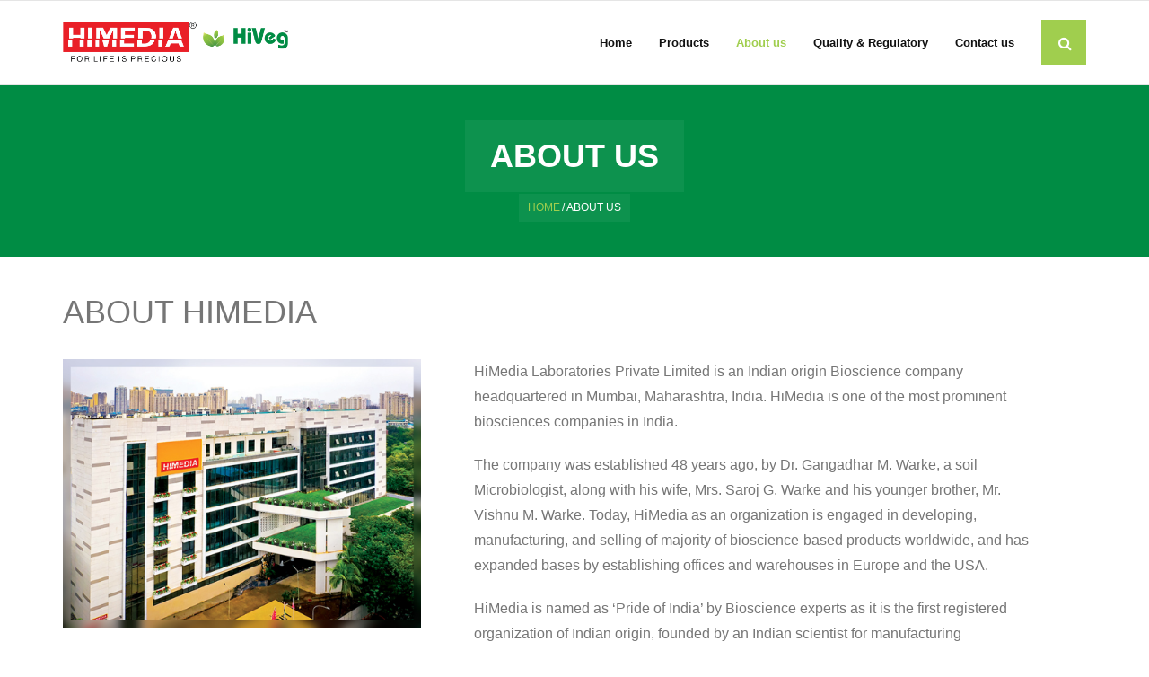

--- FILE ---
content_type: text/html; charset=UTF-8
request_url: https://hiveg.com/about-us/
body_size: 11528
content:
<!DOCTYPE html>

<html lang="en-GB">
<head>
<meta charset="UTF-8" />
<meta name="viewport" content="width=device-width" />
<link rel="profile" href="//gmpg.org/xfn/11" />
<link rel="pingback" href="https://hiveg.com/xmlrpc.php" />

<meta name='robots' content='index, follow, max-image-preview:large, max-snippet:-1, max-video-preview:-1' />
	<style>img:is([sizes="auto" i], [sizes^="auto," i]) { contain-intrinsic-size: 3000px 1500px }</style>
	
	<!-- This site is optimized with the Yoast SEO plugin v26.3 - https://yoast.com/wordpress/plugins/seo/ -->
	<title>About us - HiVeg.com</title>
	<link rel="canonical" href="https://hiveg.com/about-us/" />
	<meta property="og:locale" content="en_GB" />
	<meta property="og:type" content="article" />
	<meta property="og:title" content="About us - HiVeg.com" />
	<meta property="og:description" content="ABOUT HIMEDIA HiMedia Laboratories Private Limited is an Indian origin Bioscience company headquartered in Mumbai, Maharashtra, India. HiMedia is one of the most prominent biosciences companies in India. The company was established 48 years ago, by Dr. Gangadhar M. Warke, a soil Microbiologist, along with his wife, Mrs. Saroj G. Warke and his younger brother,&hellip;Read More" />
	<meta property="og:url" content="https://hiveg.com/about-us/" />
	<meta property="og:site_name" content="HiVeg.com" />
	<meta property="article:modified_time" content="2023-08-26T11:03:03+00:00" />
	<meta property="og:image" content="https://hiveg.com/wp-content/uploads/2023/08/about-himedia-1.jpg" />
	<meta name="twitter:card" content="summary_large_image" />
	<meta name="twitter:label1" content="Estimated reading time" />
	<meta name="twitter:data1" content="4 minutes" />
	<script type="application/ld+json" class="yoast-schema-graph">{"@context":"https://schema.org","@graph":[{"@type":"WebPage","@id":"https://hiveg.com/about-us/","url":"https://hiveg.com/about-us/","name":"About us - HiVeg.com","isPartOf":{"@id":"https://hiveg.com/#website"},"primaryImageOfPage":{"@id":"https://hiveg.com/about-us/#primaryimage"},"image":{"@id":"https://hiveg.com/about-us/#primaryimage"},"thumbnailUrl":"https://hiveg.com/wp-content/uploads/2023/08/about-himedia-1.jpg","datePublished":"2022-01-22T11:05:31+00:00","dateModified":"2023-08-26T11:03:03+00:00","breadcrumb":{"@id":"https://hiveg.com/about-us/#breadcrumb"},"inLanguage":"en-GB","potentialAction":[{"@type":"ReadAction","target":["https://hiveg.com/about-us/"]}]},{"@type":"ImageObject","inLanguage":"en-GB","@id":"https://hiveg.com/about-us/#primaryimage","url":"https://hiveg.com/wp-content/uploads/2023/08/about-himedia-1.jpg","contentUrl":"https://hiveg.com/wp-content/uploads/2023/08/about-himedia-1.jpg","width":1013,"height":760},{"@type":"BreadcrumbList","@id":"https://hiveg.com/about-us/#breadcrumb","itemListElement":[{"@type":"ListItem","position":1,"name":"Home","item":"https://hiveg.com/"},{"@type":"ListItem","position":2,"name":"About us"}]},{"@type":"WebSite","@id":"https://hiveg.com/#website","url":"https://hiveg.com/","name":"HiVeg.com","description":"For Life is Precious","publisher":{"@id":"https://hiveg.com/#organization"},"potentialAction":[{"@type":"SearchAction","target":{"@type":"EntryPoint","urlTemplate":"https://hiveg.com/?s={search_term_string}"},"query-input":{"@type":"PropertyValueSpecification","valueRequired":true,"valueName":"search_term_string"}}],"inLanguage":"en-GB"},{"@type":"Organization","@id":"https://hiveg.com/#organization","name":"HiMedia Laboratories Private Limited","url":"https://hiveg.com/","logo":{"@type":"ImageObject","inLanguage":"en-GB","@id":"https://hiveg.com/#/schema/logo/image/","url":"https://secureservercdn.net/160.153.138.177/chw.c8f.myftpupload.com/wp-content/uploads/2022/01/Himedia_logo.jpg?time=1649321142","contentUrl":"https://secureservercdn.net/160.153.138.177/chw.c8f.myftpupload.com/wp-content/uploads/2022/01/Himedia_logo.jpg?time=1649321142","width":270,"height":270,"caption":"HiMedia Laboratories Private Limited"},"image":{"@id":"https://hiveg.com/#/schema/logo/image/"}}]}</script>
	<!-- / Yoast SEO plugin. -->


<link rel='dns-prefetch' href='//fonts.googleapis.com' />
<link rel="alternate" type="application/rss+xml" title="HiVeg.com &raquo; Feed" href="https://hiveg.com/feed/" />
<link rel="alternate" type="application/rss+xml" title="HiVeg.com &raquo; Comments Feed" href="https://hiveg.com/comments/feed/" />
<script type="text/javascript">
/* <![CDATA[ */
window._wpemojiSettings = {"baseUrl":"https:\/\/s.w.org\/images\/core\/emoji\/16.0.1\/72x72\/","ext":".png","svgUrl":"https:\/\/s.w.org\/images\/core\/emoji\/16.0.1\/svg\/","svgExt":".svg","source":{"concatemoji":"https:\/\/hiveg.com\/wp-includes\/js\/wp-emoji-release.min.js?ver=6.8.3"}};
/*! This file is auto-generated */
!function(s,n){var o,i,e;function c(e){try{var t={supportTests:e,timestamp:(new Date).valueOf()};sessionStorage.setItem(o,JSON.stringify(t))}catch(e){}}function p(e,t,n){e.clearRect(0,0,e.canvas.width,e.canvas.height),e.fillText(t,0,0);var t=new Uint32Array(e.getImageData(0,0,e.canvas.width,e.canvas.height).data),a=(e.clearRect(0,0,e.canvas.width,e.canvas.height),e.fillText(n,0,0),new Uint32Array(e.getImageData(0,0,e.canvas.width,e.canvas.height).data));return t.every(function(e,t){return e===a[t]})}function u(e,t){e.clearRect(0,0,e.canvas.width,e.canvas.height),e.fillText(t,0,0);for(var n=e.getImageData(16,16,1,1),a=0;a<n.data.length;a++)if(0!==n.data[a])return!1;return!0}function f(e,t,n,a){switch(t){case"flag":return n(e,"\ud83c\udff3\ufe0f\u200d\u26a7\ufe0f","\ud83c\udff3\ufe0f\u200b\u26a7\ufe0f")?!1:!n(e,"\ud83c\udde8\ud83c\uddf6","\ud83c\udde8\u200b\ud83c\uddf6")&&!n(e,"\ud83c\udff4\udb40\udc67\udb40\udc62\udb40\udc65\udb40\udc6e\udb40\udc67\udb40\udc7f","\ud83c\udff4\u200b\udb40\udc67\u200b\udb40\udc62\u200b\udb40\udc65\u200b\udb40\udc6e\u200b\udb40\udc67\u200b\udb40\udc7f");case"emoji":return!a(e,"\ud83e\udedf")}return!1}function g(e,t,n,a){var r="undefined"!=typeof WorkerGlobalScope&&self instanceof WorkerGlobalScope?new OffscreenCanvas(300,150):s.createElement("canvas"),o=r.getContext("2d",{willReadFrequently:!0}),i=(o.textBaseline="top",o.font="600 32px Arial",{});return e.forEach(function(e){i[e]=t(o,e,n,a)}),i}function t(e){var t=s.createElement("script");t.src=e,t.defer=!0,s.head.appendChild(t)}"undefined"!=typeof Promise&&(o="wpEmojiSettingsSupports",i=["flag","emoji"],n.supports={everything:!0,everythingExceptFlag:!0},e=new Promise(function(e){s.addEventListener("DOMContentLoaded",e,{once:!0})}),new Promise(function(t){var n=function(){try{var e=JSON.parse(sessionStorage.getItem(o));if("object"==typeof e&&"number"==typeof e.timestamp&&(new Date).valueOf()<e.timestamp+604800&&"object"==typeof e.supportTests)return e.supportTests}catch(e){}return null}();if(!n){if("undefined"!=typeof Worker&&"undefined"!=typeof OffscreenCanvas&&"undefined"!=typeof URL&&URL.createObjectURL&&"undefined"!=typeof Blob)try{var e="postMessage("+g.toString()+"("+[JSON.stringify(i),f.toString(),p.toString(),u.toString()].join(",")+"));",a=new Blob([e],{type:"text/javascript"}),r=new Worker(URL.createObjectURL(a),{name:"wpTestEmojiSupports"});return void(r.onmessage=function(e){c(n=e.data),r.terminate(),t(n)})}catch(e){}c(n=g(i,f,p,u))}t(n)}).then(function(e){for(var t in e)n.supports[t]=e[t],n.supports.everything=n.supports.everything&&n.supports[t],"flag"!==t&&(n.supports.everythingExceptFlag=n.supports.everythingExceptFlag&&n.supports[t]);n.supports.everythingExceptFlag=n.supports.everythingExceptFlag&&!n.supports.flag,n.DOMReady=!1,n.readyCallback=function(){n.DOMReady=!0}}).then(function(){return e}).then(function(){var e;n.supports.everything||(n.readyCallback(),(e=n.source||{}).concatemoji?t(e.concatemoji):e.wpemoji&&e.twemoji&&(t(e.twemoji),t(e.wpemoji)))}))}((window,document),window._wpemojiSettings);
/* ]]> */
</script>
<link rel='stylesheet' id='font-awesome-css' href='https://hiveg.com/wp-content/plugins/woocommerce-ajax-filters/berocket/assets/css/font-awesome.min.css?ver=6.8.3' type='text/css' media='all' />
<link rel='stylesheet' id='stripe-main-styles-css' href='https://hiveg.com/wp-content/mu-plugins/vendor/godaddy/mwc-core/assets/css/stripe-settings.css' type='text/css' media='all' />
<link rel='stylesheet' id='berocket_aapf_widget-style-css' href='https://hiveg.com/wp-content/plugins/woocommerce-ajax-filters/assets/frontend/css/fullmain.min.css?ver=1.6.9.4' type='text/css' media='all' />
<style id='wp-emoji-styles-inline-css' type='text/css'>

	img.wp-smiley, img.emoji {
		display: inline !important;
		border: none !important;
		box-shadow: none !important;
		height: 1em !important;
		width: 1em !important;
		margin: 0 0.07em !important;
		vertical-align: -0.1em !important;
		background: none !important;
		padding: 0 !important;
	}
</style>
<link rel='stylesheet' id='wp-block-library-css' href='https://hiveg.com/wp-includes/css/dist/block-library/style.min.css?ver=6.8.3' type='text/css' media='all' />
<style id='classic-theme-styles-inline-css' type='text/css'>
/*! This file is auto-generated */
.wp-block-button__link{color:#fff;background-color:#32373c;border-radius:9999px;box-shadow:none;text-decoration:none;padding:calc(.667em + 2px) calc(1.333em + 2px);font-size:1.125em}.wp-block-file__button{background:#32373c;color:#fff;text-decoration:none}
</style>
<link rel='stylesheet' id='coblocks-frontend-css' href='https://hiveg.com/wp-content/plugins/coblocks/dist/style-coblocks-1.css?ver=3.1.16' type='text/css' media='all' />
<link rel='stylesheet' id='coblocks-extensions-css' href='https://hiveg.com/wp-content/plugins/coblocks/dist/style-coblocks-extensions.css?ver=3.1.16' type='text/css' media='all' />
<link rel='stylesheet' id='coblocks-animation-css' href='https://hiveg.com/wp-content/plugins/coblocks/dist/style-coblocks-animation.css?ver=2677611078ee87eb3b1c' type='text/css' media='all' />
<style id='global-styles-inline-css' type='text/css'>
:root{--wp--preset--aspect-ratio--square: 1;--wp--preset--aspect-ratio--4-3: 4/3;--wp--preset--aspect-ratio--3-4: 3/4;--wp--preset--aspect-ratio--3-2: 3/2;--wp--preset--aspect-ratio--2-3: 2/3;--wp--preset--aspect-ratio--16-9: 16/9;--wp--preset--aspect-ratio--9-16: 9/16;--wp--preset--color--black: #000000;--wp--preset--color--cyan-bluish-gray: #abb8c3;--wp--preset--color--white: #ffffff;--wp--preset--color--pale-pink: #f78da7;--wp--preset--color--vivid-red: #cf2e2e;--wp--preset--color--luminous-vivid-orange: #ff6900;--wp--preset--color--luminous-vivid-amber: #fcb900;--wp--preset--color--light-green-cyan: #7bdcb5;--wp--preset--color--vivid-green-cyan: #00d084;--wp--preset--color--pale-cyan-blue: #8ed1fc;--wp--preset--color--vivid-cyan-blue: #0693e3;--wp--preset--color--vivid-purple: #9b51e0;--wp--preset--gradient--vivid-cyan-blue-to-vivid-purple: linear-gradient(135deg,rgba(6,147,227,1) 0%,rgb(155,81,224) 100%);--wp--preset--gradient--light-green-cyan-to-vivid-green-cyan: linear-gradient(135deg,rgb(122,220,180) 0%,rgb(0,208,130) 100%);--wp--preset--gradient--luminous-vivid-amber-to-luminous-vivid-orange: linear-gradient(135deg,rgba(252,185,0,1) 0%,rgba(255,105,0,1) 100%);--wp--preset--gradient--luminous-vivid-orange-to-vivid-red: linear-gradient(135deg,rgba(255,105,0,1) 0%,rgb(207,46,46) 100%);--wp--preset--gradient--very-light-gray-to-cyan-bluish-gray: linear-gradient(135deg,rgb(238,238,238) 0%,rgb(169,184,195) 100%);--wp--preset--gradient--cool-to-warm-spectrum: linear-gradient(135deg,rgb(74,234,220) 0%,rgb(151,120,209) 20%,rgb(207,42,186) 40%,rgb(238,44,130) 60%,rgb(251,105,98) 80%,rgb(254,248,76) 100%);--wp--preset--gradient--blush-light-purple: linear-gradient(135deg,rgb(255,206,236) 0%,rgb(152,150,240) 100%);--wp--preset--gradient--blush-bordeaux: linear-gradient(135deg,rgb(254,205,165) 0%,rgb(254,45,45) 50%,rgb(107,0,62) 100%);--wp--preset--gradient--luminous-dusk: linear-gradient(135deg,rgb(255,203,112) 0%,rgb(199,81,192) 50%,rgb(65,88,208) 100%);--wp--preset--gradient--pale-ocean: linear-gradient(135deg,rgb(255,245,203) 0%,rgb(182,227,212) 50%,rgb(51,167,181) 100%);--wp--preset--gradient--electric-grass: linear-gradient(135deg,rgb(202,248,128) 0%,rgb(113,206,126) 100%);--wp--preset--gradient--midnight: linear-gradient(135deg,rgb(2,3,129) 0%,rgb(40,116,252) 100%);--wp--preset--font-size--small: 13px;--wp--preset--font-size--medium: 20px;--wp--preset--font-size--large: 36px;--wp--preset--font-size--x-large: 42px;--wp--preset--spacing--20: 0.44rem;--wp--preset--spacing--30: 0.67rem;--wp--preset--spacing--40: 1rem;--wp--preset--spacing--50: 1.5rem;--wp--preset--spacing--60: 2.25rem;--wp--preset--spacing--70: 3.38rem;--wp--preset--spacing--80: 5.06rem;--wp--preset--shadow--natural: 6px 6px 9px rgba(0, 0, 0, 0.2);--wp--preset--shadow--deep: 12px 12px 50px rgba(0, 0, 0, 0.4);--wp--preset--shadow--sharp: 6px 6px 0px rgba(0, 0, 0, 0.2);--wp--preset--shadow--outlined: 6px 6px 0px -3px rgba(255, 255, 255, 1), 6px 6px rgba(0, 0, 0, 1);--wp--preset--shadow--crisp: 6px 6px 0px rgba(0, 0, 0, 1);}:where(.is-layout-flex){gap: 0.5em;}:where(.is-layout-grid){gap: 0.5em;}body .is-layout-flex{display: flex;}.is-layout-flex{flex-wrap: wrap;align-items: center;}.is-layout-flex > :is(*, div){margin: 0;}body .is-layout-grid{display: grid;}.is-layout-grid > :is(*, div){margin: 0;}:where(.wp-block-columns.is-layout-flex){gap: 2em;}:where(.wp-block-columns.is-layout-grid){gap: 2em;}:where(.wp-block-post-template.is-layout-flex){gap: 1.25em;}:where(.wp-block-post-template.is-layout-grid){gap: 1.25em;}.has-black-color{color: var(--wp--preset--color--black) !important;}.has-cyan-bluish-gray-color{color: var(--wp--preset--color--cyan-bluish-gray) !important;}.has-white-color{color: var(--wp--preset--color--white) !important;}.has-pale-pink-color{color: var(--wp--preset--color--pale-pink) !important;}.has-vivid-red-color{color: var(--wp--preset--color--vivid-red) !important;}.has-luminous-vivid-orange-color{color: var(--wp--preset--color--luminous-vivid-orange) !important;}.has-luminous-vivid-amber-color{color: var(--wp--preset--color--luminous-vivid-amber) !important;}.has-light-green-cyan-color{color: var(--wp--preset--color--light-green-cyan) !important;}.has-vivid-green-cyan-color{color: var(--wp--preset--color--vivid-green-cyan) !important;}.has-pale-cyan-blue-color{color: var(--wp--preset--color--pale-cyan-blue) !important;}.has-vivid-cyan-blue-color{color: var(--wp--preset--color--vivid-cyan-blue) !important;}.has-vivid-purple-color{color: var(--wp--preset--color--vivid-purple) !important;}.has-black-background-color{background-color: var(--wp--preset--color--black) !important;}.has-cyan-bluish-gray-background-color{background-color: var(--wp--preset--color--cyan-bluish-gray) !important;}.has-white-background-color{background-color: var(--wp--preset--color--white) !important;}.has-pale-pink-background-color{background-color: var(--wp--preset--color--pale-pink) !important;}.has-vivid-red-background-color{background-color: var(--wp--preset--color--vivid-red) !important;}.has-luminous-vivid-orange-background-color{background-color: var(--wp--preset--color--luminous-vivid-orange) !important;}.has-luminous-vivid-amber-background-color{background-color: var(--wp--preset--color--luminous-vivid-amber) !important;}.has-light-green-cyan-background-color{background-color: var(--wp--preset--color--light-green-cyan) !important;}.has-vivid-green-cyan-background-color{background-color: var(--wp--preset--color--vivid-green-cyan) !important;}.has-pale-cyan-blue-background-color{background-color: var(--wp--preset--color--pale-cyan-blue) !important;}.has-vivid-cyan-blue-background-color{background-color: var(--wp--preset--color--vivid-cyan-blue) !important;}.has-vivid-purple-background-color{background-color: var(--wp--preset--color--vivid-purple) !important;}.has-black-border-color{border-color: var(--wp--preset--color--black) !important;}.has-cyan-bluish-gray-border-color{border-color: var(--wp--preset--color--cyan-bluish-gray) !important;}.has-white-border-color{border-color: var(--wp--preset--color--white) !important;}.has-pale-pink-border-color{border-color: var(--wp--preset--color--pale-pink) !important;}.has-vivid-red-border-color{border-color: var(--wp--preset--color--vivid-red) !important;}.has-luminous-vivid-orange-border-color{border-color: var(--wp--preset--color--luminous-vivid-orange) !important;}.has-luminous-vivid-amber-border-color{border-color: var(--wp--preset--color--luminous-vivid-amber) !important;}.has-light-green-cyan-border-color{border-color: var(--wp--preset--color--light-green-cyan) !important;}.has-vivid-green-cyan-border-color{border-color: var(--wp--preset--color--vivid-green-cyan) !important;}.has-pale-cyan-blue-border-color{border-color: var(--wp--preset--color--pale-cyan-blue) !important;}.has-vivid-cyan-blue-border-color{border-color: var(--wp--preset--color--vivid-cyan-blue) !important;}.has-vivid-purple-border-color{border-color: var(--wp--preset--color--vivid-purple) !important;}.has-vivid-cyan-blue-to-vivid-purple-gradient-background{background: var(--wp--preset--gradient--vivid-cyan-blue-to-vivid-purple) !important;}.has-light-green-cyan-to-vivid-green-cyan-gradient-background{background: var(--wp--preset--gradient--light-green-cyan-to-vivid-green-cyan) !important;}.has-luminous-vivid-amber-to-luminous-vivid-orange-gradient-background{background: var(--wp--preset--gradient--luminous-vivid-amber-to-luminous-vivid-orange) !important;}.has-luminous-vivid-orange-to-vivid-red-gradient-background{background: var(--wp--preset--gradient--luminous-vivid-orange-to-vivid-red) !important;}.has-very-light-gray-to-cyan-bluish-gray-gradient-background{background: var(--wp--preset--gradient--very-light-gray-to-cyan-bluish-gray) !important;}.has-cool-to-warm-spectrum-gradient-background{background: var(--wp--preset--gradient--cool-to-warm-spectrum) !important;}.has-blush-light-purple-gradient-background{background: var(--wp--preset--gradient--blush-light-purple) !important;}.has-blush-bordeaux-gradient-background{background: var(--wp--preset--gradient--blush-bordeaux) !important;}.has-luminous-dusk-gradient-background{background: var(--wp--preset--gradient--luminous-dusk) !important;}.has-pale-ocean-gradient-background{background: var(--wp--preset--gradient--pale-ocean) !important;}.has-electric-grass-gradient-background{background: var(--wp--preset--gradient--electric-grass) !important;}.has-midnight-gradient-background{background: var(--wp--preset--gradient--midnight) !important;}.has-small-font-size{font-size: var(--wp--preset--font-size--small) !important;}.has-medium-font-size{font-size: var(--wp--preset--font-size--medium) !important;}.has-large-font-size{font-size: var(--wp--preset--font-size--large) !important;}.has-x-large-font-size{font-size: var(--wp--preset--font-size--x-large) !important;}
:where(.wp-block-post-template.is-layout-flex){gap: 1.25em;}:where(.wp-block-post-template.is-layout-grid){gap: 1.25em;}
:where(.wp-block-columns.is-layout-flex){gap: 2em;}:where(.wp-block-columns.is-layout-grid){gap: 2em;}
:root :where(.wp-block-pullquote){font-size: 1.5em;line-height: 1.6;}
</style>
<link rel='stylesheet' id='woocommerce-layout-css' href='https://hiveg.com/wp-content/plugins/woocommerce/assets/css/woocommerce-layout.css?ver=10.3.5' type='text/css' media='all' />
<link rel='stylesheet' id='woocommerce-smallscreen-css' href='https://hiveg.com/wp-content/plugins/woocommerce/assets/css/woocommerce-smallscreen.css?ver=10.3.5' type='text/css' media='only screen and (max-width: 768px)' />
<link rel='stylesheet' id='woocommerce-general-css' href='https://hiveg.com/wp-content/plugins/woocommerce/assets/css/woocommerce.css?ver=10.3.5' type='text/css' media='all' />
<style id='woocommerce-inline-inline-css' type='text/css'>
.woocommerce form .form-row .required { visibility: visible; }
</style>
<link rel='stylesheet' id='wp-components-css' href='https://hiveg.com/wp-includes/css/dist/components/style.min.css?ver=6.8.3' type='text/css' media='all' />
<link rel='stylesheet' id='godaddy-styles-css' href='https://hiveg.com/wp-content/mu-plugins/vendor/wpex/godaddy-launch/includes/Dependencies/GoDaddy/Styles/build/latest.css?ver=2.0.2' type='text/css' media='all' />
<link rel='stylesheet' id='brands-styles-css' href='https://hiveg.com/wp-content/plugins/woocommerce/assets/css/brands.css?ver=10.3.5' type='text/css' media='all' />
<link rel='stylesheet' id='shuttle-bootstrap-css' href='https://hiveg.com/wp-content/themes/shuttle/lib/extentions/bootstrap/css/bootstrap.min.css?ver=2.3.2' type='text/css' media='all' />
<link rel='stylesheet' id='shuttle-style-css' href='https://hiveg.com/wp-content/themes/shuttle/style.css?ver=6.8.3' type='text/css' media='all' />
<link rel='stylesheet' id='shuttle-style-green-css' href='https://hiveg.com/wp-content/themes/shuttle-green/style.css?ver=1.0.8' type='text/css' media='all' />
<link rel='stylesheet' id='shuttle-google-fonts-css' href='//fonts.googleapis.com/css?family=Open+Sans%3A300%2C400%2C600%2C700&#038;subset=latin%2Clatin-ext' type='text/css' media='all' />
<link rel='stylesheet' id='prettyPhoto-css' href='https://hiveg.com/wp-content/themes/shuttle/lib/extentions/prettyPhoto/css/prettyPhoto.css?ver=3.1.6' type='text/css' media='all' />
<link rel='stylesheet' id='dashicons-css' href='https://hiveg.com/wp-includes/css/dashicons.min.css?ver=6.8.3' type='text/css' media='all' />
<link rel='stylesheet' id='shuttle-shortcodes-css' href='https://hiveg.com/wp-content/themes/shuttle/styles/style-shortcodes.css?ver=1.5.0' type='text/css' media='all' />
<link rel='stylesheet' id='shuttle-responsive-css' href='https://hiveg.com/wp-content/themes/shuttle/styles/style-responsive.css?ver=1.5.0' type='text/css' media='all' />
<script type="text/javascript" src="https://hiveg.com/wp-includes/js/jquery/jquery.min.js?ver=3.7.1" id="jquery-core-js"></script>
<script type="text/javascript" src="https://hiveg.com/wp-includes/js/jquery/jquery-migrate.min.js?ver=3.4.1" id="jquery-migrate-js"></script>
<script type="text/javascript" src="https://hiveg.com/wp-content/plugins/woocommerce/assets/js/jquery-blockui/jquery.blockUI.min.js?ver=2.7.0-wc.10.3.5" id="wc-jquery-blockui-js" defer="defer" data-wp-strategy="defer"></script>
<script type="text/javascript" id="wc-add-to-cart-js-extra">
/* <![CDATA[ */
var wc_add_to_cart_params = {"ajax_url":"\/wp-admin\/admin-ajax.php","wc_ajax_url":"\/?wc-ajax=%%endpoint%%","i18n_view_cart":"View basket","cart_url":"https:\/\/hiveg.com\/cart\/","is_cart":"","cart_redirect_after_add":"no"};
/* ]]> */
</script>
<script type="text/javascript" src="https://hiveg.com/wp-content/plugins/woocommerce/assets/js/frontend/add-to-cart.min.js?ver=10.3.5" id="wc-add-to-cart-js" defer="defer" data-wp-strategy="defer"></script>
<script type="text/javascript" src="https://hiveg.com/wp-content/plugins/woocommerce/assets/js/js-cookie/js.cookie.min.js?ver=2.1.4-wc.10.3.5" id="wc-js-cookie-js" defer="defer" data-wp-strategy="defer"></script>
<script type="text/javascript" id="woocommerce-js-extra">
/* <![CDATA[ */
var woocommerce_params = {"ajax_url":"\/wp-admin\/admin-ajax.php","wc_ajax_url":"\/?wc-ajax=%%endpoint%%","i18n_password_show":"Show password","i18n_password_hide":"Hide password"};
/* ]]> */
</script>
<script type="text/javascript" src="https://hiveg.com/wp-content/plugins/woocommerce/assets/js/frontend/woocommerce.min.js?ver=10.3.5" id="woocommerce-js" defer="defer" data-wp-strategy="defer"></script>
<script type="text/javascript" src="https://hiveg.com/wp-content/plugins/woocommerce/assets/js/prettyPhoto/jquery.prettyPhoto.min.js?ver=3.1.6-wc.10.3.5" id="wc-prettyPhoto-js" defer="defer" data-wp-strategy="defer"></script>
<script type="text/javascript" src="https://hiveg.com/wp-content/themes/shuttle/lib/scripts/plugins/sticky/jquery.sticky.js?ver=true" id="sticky-js"></script>
<link rel="https://api.w.org/" href="https://hiveg.com/wp-json/" /><link rel="alternate" title="JSON" type="application/json" href="https://hiveg.com/wp-json/wp/v2/pages/2333" /><link rel="EditURI" type="application/rsd+xml" title="RSD" href="https://hiveg.com/xmlrpc.php?rsd" />
<link rel='shortlink' href='https://hiveg.com/?p=2333' />
<link rel="alternate" title="oEmbed (JSON)" type="application/json+oembed" href="https://hiveg.com/wp-json/oembed/1.0/embed?url=https%3A%2F%2Fhiveg.com%2Fabout-us%2F" />
<link rel="alternate" title="oEmbed (XML)" type="text/xml+oembed" href="https://hiveg.com/wp-json/oembed/1.0/embed?url=https%3A%2F%2Fhiveg.com%2Fabout-us%2F&#038;format=xml" />
<style></style>	<noscript><style>.woocommerce-product-gallery{ opacity: 1 !important; }</style></noscript>
	<link rel="icon" href="https://hiveg.com/wp-content/uploads/2022/01/cropped-HiVeg-logo-1-32x32.jpg" sizes="32x32" />
<link rel="icon" href="https://hiveg.com/wp-content/uploads/2022/01/cropped-HiVeg-logo-1-192x192.jpg" sizes="192x192" />
<link rel="apple-touch-icon" href="https://hiveg.com/wp-content/uploads/2022/01/cropped-HiVeg-logo-1-180x180.jpg" />
<meta name="msapplication-TileImage" content="https://hiveg.com/wp-content/uploads/2022/01/cropped-HiVeg-logo-1-270x270.jpg" />
		<style type="text/css" id="wp-custom-css">
			
#introaction-core, #outroaction-core, .sc-action-core {	
		display: flex;
    align-items: center;
}
.action-text h3 {
	color:#a0ce4e;
}
#slider .rslides_tabs {
bottom:-12px;
}
.layout-sidebar-right #sidebar-core {
    margin-left: 30px;
}

#intro { background: #008c44 }
.services-builder.style1 { border: 1px solid #dde9ce; }
.img-border img { border:5px solid #ccc; padding:5px }		</style>
		</head>

<body class="wp-singular page-template-default page page-id-2333 wp-custom-logo wp-theme-shuttle wp-child-theme-shuttle-green theme-shuttle woocommerce-no-js layout-sidebar-none intro-on layout-fixed header-style1 header-sticky scrollup-on">
<div id="body-core" class="hfeed site">

	<a class="skip-link screen-reader-text" href="#content">Skip to content</a>
	<!-- .skip-link -->

	<header>
	<div id="site-header">

			
		<div id="pre-header">
		<div class="wrap-safari">
		<div id="pre-header-core" class="main-navigation">
  
			
			
		</div>
		</div>
		</div>
		<!-- #pre-header -->

				<div id="header">
		<div id="header-core">

			<div id="logo">
			<a href="https://hiveg.com/" class="custom-logo-link" rel="home"><img width="965" height="172" src="https://hiveg.com/wp-content/uploads/2023/08/hiveg-logo.png" class="custom-logo" alt="HiVeg.com" decoding="async" fetchpriority="high" srcset="https://hiveg.com/wp-content/uploads/2023/08/hiveg-logo.png 965w, https://hiveg.com/wp-content/uploads/2023/08/hiveg-logo-300x53.png 300w, https://hiveg.com/wp-content/uploads/2023/08/hiveg-logo-768x137.png 768w, https://hiveg.com/wp-content/uploads/2023/08/hiveg-logo-600x107.png 600w, https://hiveg.com/wp-content/uploads/2023/08/hiveg-logo-100x18.png 100w" sizes="(max-width: 965px) 100vw, 965px" /></a>			</div>

			<div id="header-links" class="main-navigation">
			<div id="header-links-inner" class="header-links">

				<ul id="menu-source" class="menu"><li id="menu-item-107" class="menu-item menu-item-type-custom menu-item-object-custom menu-item-home"><a href="https://hiveg.com/"><span>Home</span></a></li>
<li id="menu-item-1858" class="menu-item menu-item-type-post_type menu-item-object-page"><a href="https://hiveg.com/products/"><span>Products</span></a></li>
<li id="menu-item-2339" class="menu-item menu-item-type-post_type menu-item-object-page current-menu-item page_item page-item-2333 current_page_item"><a href="https://hiveg.com/about-us/"><span>About us</span></a></li>
<li id="menu-item-3745" class="menu-item menu-item-type-post_type menu-item-object-page"><a href="https://hiveg.com/quality-regulatory/"><span>Quality &amp; Regulatory</span></a></li>
<li id="menu-item-2352" class="menu-item menu-item-type-post_type menu-item-object-page"><a href="https://hiveg.com/contact-us/"><span>Contact us</span></a></li>
</ul>				
				<div id="header-search"><a><div class="fa fa-search"></div></a>	<form method="get" class="searchform" action="https://hiveg.com/" role="search">
		<input type="text" class="search" name="s" value="" placeholder="Search &hellip;" />
		<input type="submit" class="searchsubmit" name="submit" value="Search" />
	</form></div>			</div>
			</div>
			<!-- #header-links .main-navigation -->

			<div id="header-nav"><a class="btn-navbar" data-toggle="collapse" data-target=".nav-collapse" tabindex="0"><span class="icon-bar"></span><span class="icon-bar"></span><span class="icon-bar"></span></a></div>
		</div>
		</div>
		<!-- #header -->

		<div id="header-responsive"><div id="header-responsive-inner" class="responsive-links nav-collapse collapse"><ul id="menu-source-1" class=""><li id="res-menu-item-107" class="menu-item menu-item-type-custom menu-item-object-custom menu-item-home"><a href="https://hiveg.com/"><span>Home</span></a></li>
<li id="res-menu-item-1858" class="menu-item menu-item-type-post_type menu-item-object-page"><a href="https://hiveg.com/products/"><span>Products</span></a></li>
<li id="res-menu-item-2339" class="menu-item menu-item-type-post_type menu-item-object-page current-menu-item page_item page-item-2333 current_page_item"><a href="https://hiveg.com/about-us/"><span>About us</span></a></li>
<li id="res-menu-item-3745" class="menu-item menu-item-type-post_type menu-item-object-page"><a href="https://hiveg.com/quality-regulatory/"><span>Quality &amp; Regulatory</span></a></li>
<li id="res-menu-item-2352" class="menu-item menu-item-type-post_type menu-item-object-page"><a href="https://hiveg.com/contact-us/"><span>Contact us</span></a></li>
</ul></div></div>
				<div id="header-sticky">
		<div id="header-sticky-core">

			<div id="logo-sticky">
			<a href="https://hiveg.com/" class="custom-logo-link" rel="home"><img width="965" height="172" src="https://hiveg.com/wp-content/uploads/2023/08/hiveg-logo.png" class="custom-logo" alt="HiVeg.com" decoding="async" srcset="https://hiveg.com/wp-content/uploads/2023/08/hiveg-logo.png 965w, https://hiveg.com/wp-content/uploads/2023/08/hiveg-logo-300x53.png 300w, https://hiveg.com/wp-content/uploads/2023/08/hiveg-logo-768x137.png 768w, https://hiveg.com/wp-content/uploads/2023/08/hiveg-logo-600x107.png 600w, https://hiveg.com/wp-content/uploads/2023/08/hiveg-logo-100x18.png 100w" sizes="(max-width: 965px) 100vw, 965px" /></a>			</div>

			<div id="header-sticky-links" class="main-navigation">
			<div id="header-sticky-links-inner" class="header-links">

				<ul id="menu-source-2" class="menu"><li id="menu-item-107" class="menu-item menu-item-type-custom menu-item-object-custom menu-item-home"><a href="https://hiveg.com/"><span>Home</span></a></li>
<li id="menu-item-1858" class="menu-item menu-item-type-post_type menu-item-object-page"><a href="https://hiveg.com/products/"><span>Products</span></a></li>
<li id="menu-item-2339" class="menu-item menu-item-type-post_type menu-item-object-page current-menu-item page_item page-item-2333 current_page_item"><a href="https://hiveg.com/about-us/"><span>About us</span></a></li>
<li id="menu-item-3745" class="menu-item menu-item-type-post_type menu-item-object-page"><a href="https://hiveg.com/quality-regulatory/"><span>Quality &amp; Regulatory</span></a></li>
<li id="menu-item-2352" class="menu-item menu-item-type-post_type menu-item-object-page"><a href="https://hiveg.com/contact-us/"><span>Contact us</span></a></li>
</ul>				
				<div id="header-search"><a><div class="fa fa-search"></div></a>	<form method="get" class="searchform" action="https://hiveg.com/" role="search">
		<input type="text" class="search" name="s" value="" placeholder="Search &hellip;" />
		<input type="submit" class="searchsubmit" name="submit" value="Search" />
	</form></div>			</div>
			</div><div class="clearboth"></div>
			<!-- #header-sticky-links .main-navigation -->

		</div>
		</div>
		<!-- #header-sticky -->
	
		
		<div id="intro" class="option2"><div class="wrap-safari"><div id="intro-core"><h1 class="page-title"><span>About us</span></h1><div id="breadcrumbs"><div id="breadcrumbs-core"><a href="https://hiveg.com/">Home</a><span class="delimiter">/</span>About us</div></div></div></div></div>
		
		
	</div>


	</header>
	<!-- header -->

		
	<div id="content">
	<div id="content-core">

		<div id="main">
		<div id="main-core">
			
				
		<article id="post-2333" class="post-2333 page type-page status-publish hentry">

		
<p class="has-large-font-size">ABOUT HIMEDIA</p>



<div class="wp-block-media-text alignwide is-stacked-on-mobile is-vertically-aligned-top is-style-default" style="grid-template-columns:35% auto"><figure class="wp-block-media-text__media"><img decoding="async" width="1013" height="760" src="https://hiveg.com/wp-content/uploads/2023/08/about-himedia-1.jpg" alt="" class="wp-image-3738 size-full" srcset="https://hiveg.com/wp-content/uploads/2023/08/about-himedia-1.jpg 1013w, https://hiveg.com/wp-content/uploads/2023/08/about-himedia-1-300x225.jpg 300w, https://hiveg.com/wp-content/uploads/2023/08/about-himedia-1-768x576.jpg 768w, https://hiveg.com/wp-content/uploads/2023/08/about-himedia-1-600x450.jpg 600w, https://hiveg.com/wp-content/uploads/2023/08/about-himedia-1-100x75.jpg 100w" sizes="(max-width: 1013px) 100vw, 1013px" /></figure><div class="wp-block-media-text__content">
<p>HiMedia Laboratories Private Limited is an Indian origin Bioscience company headquartered in Mumbai, Maharashtra, India. HiMedia is one of the most prominent biosciences companies in India.</p>



<p>The company was established 48 years ago, by Dr. Gangadhar M. Warke, a soil Microbiologist, along with his wife, Mrs. Saroj G. Warke and his younger brother, Mr. Vishnu M. Warke. Today, HiMedia as an organization is engaged in developing, manufacturing, and selling of majority of bioscience-based products worldwide, and has expanded bases by establishing offices and warehouses in Europe and the USA. </p>



<p>HiMedia is named as ‘Pride of India’ by Bioscience experts as it is the first registered organization of Indian origin, founded by an Indian scientist for manufacturing microbiology media based on in-house R&amp;D technology.</p>
</div></div>



<p>Dr. Warke’s ability to convert research into successful commercial products, his immense knowledge and command over microbiology recipes led to HiMedia’s historic contribution to world of microbiology, leading the company to being numero uno in introducing high tech products in global market at affordable rates, which were otherwise being imported at exorbitant prices. In those days, the US and UK dominated the Indian market in microbiology products and most of the media ingredients required by the scientists were too expensive. There was an extensive gap in demand for affordable bioscience research products and genuine supply. This breach was packed magnificently by HiMedia’s own manufacturing units for raw materials, finished products and marketing network in India. Dr.Warke has been on the mission to make India self-reliant in all bioscience’s products. In pursuit of this “Make in India Dream”, the very first uphill task was to obtain a license and gain product recognition in India. The state-of-the-art R&amp;D facilities are the main driving force in the mission of HiMedia to provide affordable and quality products. HiMedia’s “One Quality across the Globe” policy made it popular in more than 150 countries including Japan, USA, Europe, all Middle East countries, Brazil, Russia, Africa and China etc.</p>



<p>The humble expedition started from microbiology products with 5 products, now magnified to more than 30,000 SKUs and successful diversification into products related to Animal Cell Culture, Plant Tissue Culture, Molecular Biology, Agro-industry, lab chemicals, and lab aids, etc. HiMedia’s involvement in cutting-edge research, technology applications, and strong potential in translational projects made it popular as a collaborating partner with premier academic and research institutes in India and abroad. Continuous urge to contribute to society using advanced technologies delivered to HiMedia’s new wing “higronics” which provide “One-Stop” solution for hydroponics-based projects. HiMedia’s family business is also greatly engaged in corporate social responsibility which gives a high amount of satisfaction as a human being.</p>



<p>Under the expert stewardship of Dr. G.M. Warke , Mr. V. M Warke , Mrs. Saroj Warke and Next-Gen directors Dr.Vishal G. Warke, Dr.Rahul G. Warke, Dr.Rajas V. Warke, Dr.Priti V. Warke, Dr.Kavita M. Khadke and Ms.Sheetal R. Warke, HiMedia is all set to working towards portfolio expansion opportunities. HiMedia is scaling up its capacity by 5 folds to produce Ready Prepared culture media plates from the current capacity.</p>



<p>At a time when the COVID-19 pandemic of 2020 had a crippling effect on the nation’s businesses, HiMedia strongly supported our country’s fight against the virus by providing timely provisions of Swab Sample Collection Kits (VTM), Viral RNA extraction kits used in diagnosis of the SARS-CoV-2 infection in India and coronavirus multiplex probe PCR kit which was developed for sensitive and reliable detection of the SARS CoV 2 virus.</p>



<p>HiMedia has ventured into intuitive medicine by means of PCR based detection of anti-microbial markers helping clinicians to decide their drug of choice. They are also enhancing the bioinformatics space for sequencing and post sequencing gene mapping analysis. HiMedia’s insights, ambitions, and accomplishments, in many ways, compliment the stellar community of Indian scientists.</p>



<figure class="wp-block-image size-full"><img decoding="async" width="1145" height="445" src="https://hiveg.com/wp-content/uploads/2023/08/about-banner-bottom.png" alt="" class="wp-image-3812" srcset="https://hiveg.com/wp-content/uploads/2023/08/about-banner-bottom.png 1145w, https://hiveg.com/wp-content/uploads/2023/08/about-banner-bottom-300x117.png 300w, https://hiveg.com/wp-content/uploads/2023/08/about-banner-bottom-1024x398.png 1024w, https://hiveg.com/wp-content/uploads/2023/08/about-banner-bottom-768x298.png 768w, https://hiveg.com/wp-content/uploads/2023/08/about-banner-bottom-600x233.png 600w, https://hiveg.com/wp-content/uploads/2023/08/about-banner-bottom-100x39.png 100w" sizes="(max-width: 1145px) 100vw, 1145px" /></figure>
		
		</article>
			

		</div><!-- #main-core -->
		</div><!-- #main -->
			</div>
	</div><!-- #content -->

	<footer>
		<div id="footer"><div id="footer-core" class="option4"><div id="footer-col1" class="widget-area"><aside class="widget widget_block widget_media_image">
<figure class="wp-block-image size-full coblocks-animate" data-coblocks-animation="slideInLeft"><img loading="lazy" decoding="async" width="212" height="529" src="https://hiveg.com/wp-content/uploads/2022/01/slider1-1-3.jpg" alt="" class="wp-image-1934" srcset="https://hiveg.com/wp-content/uploads/2022/01/slider1-1-3.jpg 212w, https://hiveg.com/wp-content/uploads/2022/01/slider1-1-3-120x300.jpg 120w, https://hiveg.com/wp-content/uploads/2022/01/slider1-1-3-100x250.jpg 100w" sizes="auto, (max-width: 212px) 100vw, 212px" /></figure>
</aside></div><div id="footer-col2" class="widget-area"><aside class="widget widget_block widget_media_image">
<figure class="wp-block-image size-full coblocks-animate" data-coblocks-animation="slideInLeft"><img loading="lazy" decoding="async" width="211" height="529" src="https://hiveg.com/wp-content/uploads/2022/01/slider2-2-1.jpg" alt="" class="wp-image-1928" srcset="https://hiveg.com/wp-content/uploads/2022/01/slider2-2-1.jpg 211w, https://hiveg.com/wp-content/uploads/2022/01/slider2-2-1-120x300.jpg 120w, https://hiveg.com/wp-content/uploads/2022/01/slider2-2-1-100x251.jpg 100w" sizes="auto, (max-width: 211px) 100vw, 211px" /></figure>
</aside></div><div id="footer-col3" class="widget-area"><aside class="widget widget_block widget_media_image">
<figure class="wp-block-image size-full coblocks-animate" data-coblocks-animation="slideInRight"><img loading="lazy" decoding="async" width="210" height="527" src="https://hiveg.com/wp-content/uploads/2022/01/slider3-3-1.jpg" alt="" class="wp-image-1929" srcset="https://hiveg.com/wp-content/uploads/2022/01/slider3-3-1.jpg 210w, https://hiveg.com/wp-content/uploads/2022/01/slider3-3-1-120x300.jpg 120w, https://hiveg.com/wp-content/uploads/2022/01/slider3-3-1-100x251.jpg 100w" sizes="auto, (max-width: 210px) 100vw, 210px" /></figure>
</aside></div><div id="footer-col4" class="widget-area"><aside class="widget widget_block widget_media_image">
<figure class="wp-block-image size-full coblocks-animate" data-coblocks-animation="slideInRight"><img loading="lazy" decoding="async" width="210" height="528" src="https://hiveg.com/wp-content/uploads/2022/01/slider4-4.jpg" alt="" class="wp-image-1930" srcset="https://hiveg.com/wp-content/uploads/2022/01/slider4-4.jpg 210w, https://hiveg.com/wp-content/uploads/2022/01/slider4-4-119x300.jpg 119w, https://hiveg.com/wp-content/uploads/2022/01/slider4-4-100x251.jpg 100w" sizes="auto, (max-width: 210px) 100vw, 210px" /></figure>
</aside></div></div></div><!-- #footer -->		
		<div id="sub-footer">

		<div id="sub-footer-widgets" class="option1"><div id="sub-footer-col1" class="widget-area"><aside class="widget widget_block">
<ul class="wp-block-social-links is-layout-flex wp-block-social-links-is-layout-flex">





</ul>
</aside></div></div>
		<div id="sub-footer-core">
		
			<div class="copyright">
			Developed by <a href="https://shuttlethemes.com/" target="_blank">Shuttle Themes</a>. Powered by <a href="//www.wordpress.org/" target="_blank">WordPress</a>.			</div>
			<!-- .copyright -->

												<!-- #footer-menu -->

			
		</div>
		</div>
	</footer><!-- footer -->

</div><!-- #body-core -->

<script type="speculationrules">
{"prefetch":[{"source":"document","where":{"and":[{"href_matches":"\/*"},{"not":{"href_matches":["\/wp-*.php","\/wp-admin\/*","\/wp-content\/uploads\/*","\/wp-content\/*","\/wp-content\/plugins\/*","\/wp-content\/themes\/shuttle-green\/*","\/wp-content\/themes\/shuttle\/*","\/*\\?(.+)"]}},{"not":{"selector_matches":"a[rel~=\"nofollow\"]"}},{"not":{"selector_matches":".no-prefetch, .no-prefetch a"}}]},"eagerness":"conservative"}]}
</script>
	<script type='text/javascript'>
		(function () {
			var c = document.body.className;
			c = c.replace(/woocommerce-no-js/, 'woocommerce-js');
			document.body.className = c;
		})();
	</script>
	<link rel='stylesheet' id='wc-blocks-style-css' href='https://hiveg.com/wp-content/plugins/woocommerce/assets/client/blocks/wc-blocks.css?ver=wc-10.3.5' type='text/css' media='all' />
<script type="text/javascript" src="https://hiveg.com/wp-content/plugins/coblocks/dist/js/coblocks-animation.js?ver=3.1.16" id="coblocks-animation-js"></script>
<script type="text/javascript" src="https://hiveg.com/wp-content/plugins/coblocks/dist/js/vendors/tiny-swiper.js?ver=3.1.16" id="coblocks-tiny-swiper-js"></script>
<script type="text/javascript" id="coblocks-tinyswiper-initializer-js-extra">
/* <![CDATA[ */
var coblocksTinyswiper = {"carouselPrevButtonAriaLabel":"Previous","carouselNextButtonAriaLabel":"Next","sliderImageAriaLabel":"Image"};
/* ]]> */
</script>
<script type="text/javascript" src="https://hiveg.com/wp-content/plugins/coblocks/dist/js/coblocks-tinyswiper-initializer.js?ver=3.1.16" id="coblocks-tinyswiper-initializer-js"></script>
<script type="text/javascript" src="https://hiveg.com/wp-includes/js/imagesloaded.min.js?ver=5.0.0" id="imagesloaded-js"></script>
<script type="text/javascript" src="https://hiveg.com/wp-content/themes/shuttle/lib/scripts/modernizr.js?ver=2.6.2" id="modernizr-js"></script>
<script type="text/javascript" src="https://hiveg.com/wp-content/themes/shuttle/lib/scripts/plugins/waypoints/waypoints.min.js?ver=2.0.3" id="waypoints-js"></script>
<script type="text/javascript" src="https://hiveg.com/wp-content/themes/shuttle/lib/scripts/plugins/waypoints/waypoints-sticky.min.js?ver=2.0.3" id="waypoints-sticky-js"></script>
<script type="text/javascript" src="https://hiveg.com/wp-content/themes/shuttle/lib/scripts/plugins/scrollup/jquery.scrollUp.min.js?ver=2.4.1" id="jquery-scrollup-js"></script>
<script type="text/javascript" src="https://hiveg.com/wp-content/themes/shuttle/lib/extentions/bootstrap/js/bootstrap.js?ver=2.3.2" id="shuttle-bootstrap-js"></script>
<script type="text/javascript" src="https://hiveg.com/wp-content/themes/shuttle/lib/scripts/main-frontend.js?ver=1.5.0" id="shuttle-frontend-js"></script>
<script type="text/javascript" src="https://hiveg.com/wp-content/plugins/woocommerce/assets/js/sourcebuster/sourcebuster.min.js?ver=10.3.5" id="sourcebuster-js-js"></script>
<script type="text/javascript" id="wc-order-attribution-js-extra">
/* <![CDATA[ */
var wc_order_attribution = {"params":{"lifetime":1.0e-5,"session":30,"base64":false,"ajaxurl":"https:\/\/hiveg.com\/wp-admin\/admin-ajax.php","prefix":"wc_order_attribution_","allowTracking":true},"fields":{"source_type":"current.typ","referrer":"current_add.rf","utm_campaign":"current.cmp","utm_source":"current.src","utm_medium":"current.mdm","utm_content":"current.cnt","utm_id":"current.id","utm_term":"current.trm","utm_source_platform":"current.plt","utm_creative_format":"current.fmt","utm_marketing_tactic":"current.tct","session_entry":"current_add.ep","session_start_time":"current_add.fd","session_pages":"session.pgs","session_count":"udata.vst","user_agent":"udata.uag"}};
/* ]]> */
</script>
<script type="text/javascript" src="https://hiveg.com/wp-content/plugins/woocommerce/assets/js/frontend/order-attribution.min.js?ver=10.3.5" id="wc-order-attribution-js"></script>
		<script>'undefined'=== typeof _trfq || (window._trfq = []);'undefined'=== typeof _trfd && (window._trfd=[]),
                _trfd.push({'tccl.baseHost':'secureserver.net'}),
                _trfd.push({'ap':'wpaas_v2'},
                    {'server':'8b48a0f0ae34'},
                    {'pod':'c11-prod-sxb1-eu-central-1'},
                                        {'xid':'44403735'},
                    {'wp':'6.8.3'},
                    {'php':'8.0.30.7'},
                    {'loggedin':'0'},
                    {'cdn':'1'},
                    {'builder':'wp-block-editor'},
                    {'theme':'shuttle'},
                    {'wds':'0'},
                    {'wp_alloptions_count':'439'},
                    {'wp_alloptions_bytes':'127050'},
                    {'gdl_coming_soon_page':'0'}
                    , {'appid':'188645'}                 );
            var trafficScript = document.createElement('script'); trafficScript.src = 'https://img1.wsimg.com/signals/js/clients/scc-c2/scc-c2.min.js'; window.document.head.appendChild(trafficScript);</script>
		<script>window.addEventListener('click', function (elem) { var _elem$target, _elem$target$dataset, _window, _window$_trfq; return (elem === null || elem === void 0 ? void 0 : (_elem$target = elem.target) === null || _elem$target === void 0 ? void 0 : (_elem$target$dataset = _elem$target.dataset) === null || _elem$target$dataset === void 0 ? void 0 : _elem$target$dataset.eid) && ((_window = window) === null || _window === void 0 ? void 0 : (_window$_trfq = _window._trfq) === null || _window$_trfq === void 0 ? void 0 : _window$_trfq.push(["cmdLogEvent", "click", elem.target.dataset.eid]));});</script>
		<script src='https://img1.wsimg.com/traffic-assets/js/tccl-tti.min.js' onload="window.tti.calculateTTI()"></script>
		
</body>
</html>

--- FILE ---
content_type: text/css
request_url: https://hiveg.com/wp-content/themes/shuttle-green/style.css?ver=1.0.8
body_size: 1919
content:
/*
Theme Name:        Shuttle Green
Text Domain:	   shuttle-red
Template:          shuttle
Version:           1.0.8
Requires at least: 5.0
Requires PHP:      5.6
Tested up to:      6.3
Description:       Shuttle Green is the awesome free version of Shuttle Pro. It is really good for professionals. If you want to make a business, for big or small this theme is good for you. So if it is a restaurant, sport, medical, startup, corporate, business, ecommerce, portfolio, freelancers or any type of online agency or firm you will want to use this cool design. It had a multi-purpose design with widget areas in footer, so now even easy to make blog / news website which looks really clean and professional. The theme is responsive, WPML, Polylang, Retina ready, SEO friendly, and is a super design. Shuttle is fast and lightweight and can be used for any type of website, fully compatible with eCommerce plugins like WooCommerce an JigoShop. Whether you are building a website for yourself, your business or are a freelancer building websites for your cliente, Shuttle is the perfect choice. Plus if works with all the major page builders such as Elementor, Beaver Builder, Visual Composer, Divi, SiteOrigin and so much more!
Tags:              one-column, two-columns, three-columns, right-sidebar, left-sidebar, custom-header, custom-menu, full-width-template, theme-options, threaded-comments, featured-images, post-formats, sticky-post, translation-ready, flexible-header, custom-background, grid-layout, footer-widgets, blog, e-commerce, portfolio, rtl-language-support
Author:            Shuttle Themes
Author URI:        https://www.shuttlethemes.com
Theme URI:         https://shuttlethemes.com/features/
License:           GPLv2 or later
License URI:       https://www.gnu.org/licenses/gpl-2.0.html
*/

/*
Customizations of this theme start here
*/

/* style.css - color */
a,
.pag li a,
.pag li span,
.navigation.pagination .nav-links a,
.navigation.pagination .nav-links span,
#pre-header .header-links .menu-hover > a,
#pre-header .header-links > ul > li > a:hover,
#pre-header .header-links .sub-menu a:hover,
#pre-header .header-links i,
#header .header-links .sub-menu a:hover,
#header .header-links .sub-menu .current-menu-item a,
#header-sticky .header-links .sub-menu a:hover,
#header-sticky .header-links .sub-menu .current-menu-item a,
#header .menu > li.menu-hover > a,
#header .menu > li.current_page_item > a,
#header .menu > li.current-menu-ancestor > a,
#header .menu > li > a:hover,
#header-sticky .menu > li.menu-hover > a,
#header-sticky .menu > li.current_page_item > a,
#header-sticky .menu > li.current-menu-ancestor > a,
#header-sticky .menu > li > a:hover,
#intro #breadcrumbs a,
.themebutton4,
.themebutton4:hover,
#footer-core a,
#footer-core .widget li > a:before,
#sub-footer a,
#footer-core .widget_archive a:hover,
#footer-core .widget_calendar a:hover,
#footer-core .widget_categories a:hover,
#footer-core .widget_pages a:hover,
#footer-core .widget_meta a:hover,
#footer-core .widget_nav_menu a:hover,
#footer-core .shuttle_widget_categories a:hover,
#footer-core .shuttle_widget_popularposts a:hover,
#footer-core .shuttle_widget_recentcomments a:hover,
#footer-core .shuttle_widget_recentposts a:hover,
#footer-core .widget_archive li > a:hover:before,
#footer-core .widget_calendar li > a:hover:before,
#footer-core .widget_categories li > a:hover:before,
#footer-core .widget_pages li > a:hover:before,
#footer-core .widget_meta li > a:hover:before,
#footer-core .widget_nav_menu li > a:hover:before,
#footer-core .shuttle_widget_categories li > a:hover:before,
#footer-core .shuttle_widget_popularposts li > a:hover:before,
#footer-core .shuttle_widget_recentcomments li > a:hover:before,
#footer-core .shuttle_widget_recentposts li > a:hover:before,
.widget li a:hover,
.widget li > a:hover:before,
.widget_rss li a,
.shuttle_widget_categories li a:hover,
.shuttle_widget_recentcomments .quote:before,
#sidebar .shuttle_widget_twitterfeed a,
#footer .shuttle_widget_twitterfeed small,
.blog-article .blog-title a:hover,
.blog-article .entry-meta a:hover,
.single .entry-meta a:hover,
.comment-author a:hover,
.comment-meta a:hover,
.page-template-template-archive-php #main-core a:hover,
.page-template-template-sitemap-php #main-core a:hover,
.testimonial-name h3 a:hover,
.office_grid .entry-content h3 a:hover,
.recentcase-thumb h5,
.recentcase_grid .recentcase-value a:hover,
.recentcase_grid .recentcase-title a:hover,
.recentcase_grid .recentcase-date a:hover,
ul.iconfont i,
.pricing-table i,
.pricing-table .pricing-title,
.pricing-table .pricing-price,
.accordion.style2 .accordion-heading .accordion-toggle,
.sc-carousel.carousel-portfolio .entry-content h4 a:hover,
.sc-carousel.carousel-team .entry-content h5,
.carousel-practicearea .entry-header i,
.carousel-practicearea .entry-content h3 a:hover,
.sc-carousel.carousel-recentcase .recentcase-value a:hover,
.sc-carousel.carousel-recentcase .recentcase-date a:hover,
.sc-carousel.carousel-recentcase .recentcase-description a:hover,
.iconfull.style1 .iconimage a:hover i,
.iconfull.style1 .iconimage i.fa-inverse,
.iconfull.style2 .iconimage a:hover i,
.iconfull.style2 .iconimage i.fa-inverse,
.services-builder.style2 a:hover i,
.services-builder.style2 .iconurl a:hover {
	color: #a0ce4e;
}
.sc-carousel .entry-content h4 a:hover {
	color: #a0ce4e !important;
}

/* style.css - background */
blockquote,
q,
.nav-previous a,
.nav-next a,
.pag li a:hover,
.pag li.current span,
.navigation.pagination .nav-links a:hover,
.navigation.pagination .nav-links a.current,
.navigation.pagination .nav-links span:hover,
.navigation.pagination .nav-links span.current,
#header-search a,
#slider .featured-link a:hover,
.shuttleslider-sc .featured-link a:hover,
#slider .rslides-content.style3 .featured-link a,
.shuttleslider-sc .rslides-content.style3 .featured-link a,
#slider .rslides-content.style5 .featured-link a,
.shuttleslider-sc .rslides-content.style5 .featured-link a,
.themebutton,
button,
html input[type="button"],
input[type="reset"],
input[type="submit"],
.themebutton3:hover,
#scrollUp:hover:after,
.shuttle_widget_childmenu li a.active,
.shuttle_widget_childmenu li a:hover,
#sidebar .shuttle_widget_tabs li.active h3.widget-title,
.blog-icon i:hover,
.blog-thumb .image-overlay-inner a:hover,
.team-social li a:hover,
.sc-carousel a.prev:hover,
.sc-carousel a.next:hover,
.sc-carousel .entry-header .image-overlay-inner,
.sc-postitem .entry-header .image-overlay-inner,
.sc-grid .entry-header .image-overlay-inner,
.sc-carousel .entry-header .image-overlay-inner,
.sc-postitem .entry-header .image-overlay-inner,
.sc-grid .entry-header .image-overlay-inner,
.sc-lightbox .image-overlay-inner,
.sc-lightbox .image-overlay-inner,
.tabs.style2 .nav-tabs .active a,
.tabs.style2 .nav-tabs a:hover,
.accordion-toggle:before,
.progress.progress-basic .bar-danger,
.panel-grid-cell #introaction .style1,
.panel-grid-cell #introaction .style2,
.panel-grid-cell #introaction .style4:hover,
.panel-grid-cell #introaction .style6:hover,
.carousel-portfolio-builder.style2 .sc-carousel.carousel-portfolio a.prev:hover,
.carousel-portfolio-builder.style2 .sc-carousel.carousel-portfolio a.next:hover,
.carousel-portfolio-builder.style2 .sc-carousel-button:hover,
.services-builder.style1 .iconurl a,
.services-builder.style2 .iconimage {
	background: #a0ce4e;
}

/* style.css - background-color */
#sidebar .shuttle_widget_flickr a .image-overlay,
#sidebar .popular-posts a .image-overlay,
#sidebar .recent-comments a .image-overlay,
#sidebar .recent-posts a .image-overlay,
.progress .bar-danger {
	background-color: #a0ce4e;
}

/* style.css - border-color */
.pag li a,
.pag li span,
.navigation.pagination .nav-links a,
.navigation.pagination .nav-links span,
.navigation.pagination .nav-links a:hover,
.navigation.pagination .nav-links a.current,
.navigation.pagination .nav-links span:hover,
.navigation.pagination .nav-links span.current,
#header-search a,
#slider .featured-link a:hover,
.shuttleslider-sc .featured-link a:hover,
.themebutton4,
#footer .shuttle_widget_flickr img:hover,
#footer .popular-posts:hover img,
#footer .recent-comments:hover img,
#footer .recent-posts:hover img,
.team-social li a:hover,
blockquote.style2, q.style2,
.tabs.style2 .nav-tabs a,
.tabs.style2 .nav-tabs > li:last-child a,
.accordion.style2 .accordion-heading .accordion-toggle,
.carousel-portfolio-builder.style2 .sc-carousel.carousel-portfolio a.prev:hover,
.carousel-portfolio-builder.style2 .sc-carousel.carousel-portfolio a.next:hover,
.carousel-portfolio-builder.style2 .sc-carousel-button:hover,
.services-builder.style2 a:hover i {
	border-color: #a0ce4e;
}
.tabs.style2 .nav-tabs .active a,
.tabs.style2 .nav-tabs a:hover {
	border-color: #a0ce4e !important;
}

/* style.css - box-shadow */
.header-style2 #header-search a {
	-webkit-box-shadow: 0 0 0 1px #a0ce4e;
	-moz-box-shadow: 0 0 0 1px #a0ce4e;
	-ms-box-shadow: 0 0 0 1px #a0ce4e;
	-o-box-shadow: 0 0 0 1px #a0ce4e;
	box-shadow: 0 0 0 1px #a0ce4e;
}


/* ====================================================================== */
/* Color rgba(51, 142, 166, 0.8)                                          */
/* ====================================================================== */

/* style.css - background */
.sc-carousel .entry-header .image-overlay-inner,
.sc-postitem .entry-header .image-overlay-inner,
.sc-grid .entry-header .image-overlay-inner,
.sc-lightbox .image-overlay-inner {
	background: rgba(211, 61, 51, 0.8);
}

